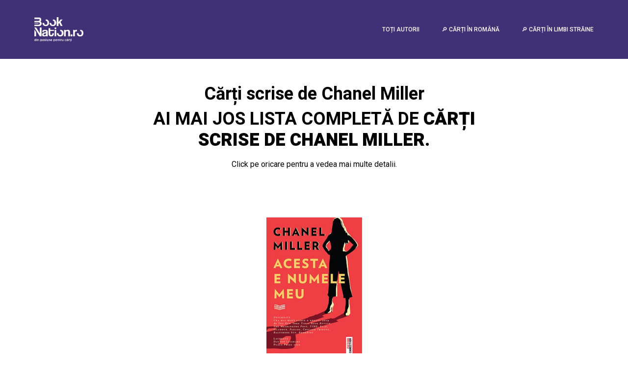

--- FILE ---
content_type: text/html; charset=UTF-8
request_url: https://booknation.ro/autori/chanel-miller
body_size: 4006
content:

<!doctype html>
<html lang="ro">
<head>
<meta charset="utf-8">
<meta name="viewport" content="width=device-width, initial-scale=1, shrink-to-fit=no">
<meta name="robots" content="index, follow, max-image-preview:large, max-snippet:-1, max-video-preview:-1" />
<title>Chanel Miller: Lista completă de cărți scrise - Booknation.ro</title>
<meta name="description" content="Cauți cărți de Chanel Miller? Descoperă lista cărților scrise de Chanel Miller pe Booknation.ro">
<meta property="og:title" content=Chanel Miller: Lista completă de cărți scrise - Booknation.ro">
<meta property="og:description" content="Cauți cărți de Chanel Miller? Descoperă lista cărților scrise de Chanel Miller pe Booknation.ro">
<meta property="og:image" content="">
<meta property="og:url" content="https://booknation.ro/autori/chanel-miller">
<link rel="canonical" href="https://booknation.ro/autori/chanel-miller" />


<!-- Google Tag Manager -->
<script type="ef7d2258f1372949e123db39-text/javascript">(function(w,d,s,l,i){w[l]=w[l]||[];w[l].push({'gtm.start':
new Date().getTime(),event:'gtm.js'});var f=d.getElementsByTagName(s)[0],
j=d.createElement(s),dl=l!='dataLayer'?'&l='+l:'';j.async=true;j.src=
'https://www.googletagmanager.com/gtm.js?id='+i+dl;f.parentNode.insertBefore(j,f);
})(window,document,'script','dataLayer','GTM-KCSMKN6');</script>
<!-- End Google Tag Manager -->

<!-- Facebook Pixel Code -->
<script type="ef7d2258f1372949e123db39-text/javascript">
  !function(f,b,e,v,n,t,s)
  {if(f.fbq)return;n=f.fbq=function(){n.callMethod?
  n.callMethod.apply(n,arguments):n.queue.push(arguments)};
  if(!f._fbq)f._fbq=n;n.push=n;n.loaded=!0;n.version='2.0';
  n.queue=[];t=b.createElement(e);t.async=!0;
  t.src=v;s=b.getElementsByTagName(e)[0];
  s.parentNode.insertBefore(t,s)}(window, document,'script',
  'https://connect.facebook.net/en_US/fbevents.js');
  fbq('init', '1161893187186922');
  fbq('track', 'PageView');
</script>
<noscript><img height="1" width="1" style="display:none"
  src="https://www.facebook.com/tr?id=1161893187186922&ev=PageView&noscript=1"
/></noscript>
<!-- End Facebook Pixel Code -->

<script async src="https://pagead2.googlesyndication.com/pagead/js/adsbygoogle.js?client=ca-pub-1191578816302555" crossorigin="anonymous" type="ef7d2258f1372949e123db39-text/javascript"></script>
<script type="ef7d2258f1372949e123db39-text/javascript" src="https://platform-api.sharethis.com/js/sharethis.js#property=656c5567a6ecd400190b3a6e&product=sticky-share-buttons&source=platform" async="async"></script>


<link rel="stylesheet" href="https://booknation.ro/autori/css/bootstrap.css">
<link rel="stylesheet" href="https://booknation.ro/autori/css/style.css">
<link rel="stylesheet" href="https://booknation.ro/autori/css/responsive.css">
<link rel="stylesheet" href="https://booknation.ro/autori/vendors/linericon/style.css">

<style>
h1,h2,h3,h4,h5,h6,p,span,i,ul,div,b {color:black !important;}	
.lnr {margin-right:10px;}
</style></head>
<body>
<noscript><iframe src="https://www.googletagmanager.com/ns.html?id=GTM-KCSMKN6" height="0" width="0" style="display:none;visibility:hidden"></iframe></noscript>
        <!--================MENIU=================-->
        <header class="header_area">
            <div class="main_menu">
            	<nav style='background: #403075 !important;' class="navbar navbar-expand-lg navbar-light">
					<div class="container box_1620">
						<a class="navbar-brand logo_h" href="https://booknation.ro"><img style='max-width:100px;' src="https://booknation.ro/wp-content/uploads/2022/10/logo-alb.png" alt=""></a>
						<button class="navbar-toggler" type="button" data-toggle="collapse" data-target="#navbarSupportedContent" aria-controls="navbarSupportedContent" aria-expanded="false" aria-label="Toggle navigation">
							<span class="icon-bar"></span>
							<span class="icon-bar"></span>
							<span class="icon-bar"></span>
						</button>
						<div class="collapse navbar-collapse offset" id="navbarSupportedContent">
							<ul class="nav navbar-nav menu_nav ml-auto">
								<li class="nav-item active"><a class="nav-link" href="https://booknation.ro/autori">Toți autorii</a></li> 
								<li class="nav-item active"><a class="nav-link" href="https://booknation.ro/carti/">🔎 Cărți în Română</a></li>
								<li class="nav-item active"><a class="nav-link" href="https://booknation.ro/carti/en/">🔎 Cărți în limbi străine</a></li>
							</ul>
						</div> 
					</div>
            	</nav>
            </div>
        </header>
        <!--================MENIU=================-->
        
        <!--================ DETALII AUTOR =================-->
        <section style='display:none;' class="home_banner_area">
           	<div class="container box_1620">
           		<div class="banner_inner d-flex align-items-center">
					<div  class="banner_content">
						<div  id='biografie' class="media">
							<div class="d-flex">
								<img style='max-width:400px;' alt='Chanel Miller' src="">
							</div>
							<div class="media-body">
								<div class="personal_text">
									<h1>Chanel Miller</h1>
									<h2>Scurtă biografie Chanel Miller</h2>
									<p></p>
									<ul class="list basic_info">
																				
																				<li><i class="lnr lnr-home"></i> </li>
																				
																			</ul>
								</div>
							</div>
						</div>
					</div>
				</div>
            </div>
        </section>
        <!--================End DETALII AUTOR =================-->
        
		
		
		
		
		<!--================CARTI SCRISE DE =================-->
        <section style='margin-top:50px;' id='lista_carti' class="home_gallery_area p_120">
        	<div class="container">
        		<div class="main_title">
        			<h1>Cărți scrise de Chanel Miller</h1>
        			<h2>Ai mai jos lista completă de <b>cărți scrise de Chanel Miller</b>.</h2>
					Click pe oricare pentru a vedea mai multe detalii.
        		</div>
        		<div class="isotope_fillter">
        		</div>
        	</div>
        	<div class="container">
        		<div style='text-align:center;'>
								
        			<div style="text-align:center; margin:20px;display:inline-block;">
        						<a aria-label="Cartea Acesta e numele meu - Chanel Miller de Chanel Miller" rel='nofollow' target='_blank' style='margin-bottom:15px;display:inline-block' href="https://event.2performant.com/events/click?ad_type=quicklink&aff_code=011a354fd&unique=9a6f02fef&redirect_to=https%3A%2F%2Fwww.libris.ro%2Facesta-e-numele-meu-chanel-miller-TRE978-606-40-0949-4--p21561229.html&st=Booknation_autori">
								<img style='height:300px;' title='Cartea Acesta e numele meu - Chanel Miller de Chanel Miller' class="img-fluid" src="https://booknation.ro/carti/bookimgs/1682672235_fsezhi63.jpg" alt="Cartea Acesta e numele meu - Chanel Miller de Chanel Miller">
        						</a>
        
        						<h4><a style='color:black' rel='nofollow' target='_blank' title='Cartea Acesta e numele meu - Chanel Miller - Cel mai mic preț' href='https://event.2performant.com/events/click?ad_type=quicklink&aff_code=011a354fd&unique=9a6f02fef&redirect_to=https%3A%2F%2Fwww.libris.ro%2Facesta-e-numele-meu-chanel-miller-TRE978-606-40-0949-4--p21561229.html&st=Booknation_autori'>Acesta e numele meu - Chanel Miller</a></h4>
									<p style='font-size:16px;'>
									...</p>
								<a rel='nofollow' target='_blank' class='buton_cumpara' href='https://event.2performant.com/events/click?ad_type=quicklink&aff_code=011a354fd&unique=9a6f02fef&redirect_to=https%3A%2F%2Fwww.libris.ro%2Facesta-e-numele-meu-chanel-miller-TRE978-606-40-0949-4--p21561229.html&st=Booknation_autori'>Cumpără cu reducere</a>
        			</div>
								</div>
        	</div>
        </section>
        <!--================End CARTI SCRISE DE =================-->
		


		<!--================RECENZII SCRISE DE AUTOR =================-->
				<div id='recenzii' class="recenzii" style='width:80%;margin:auto;margin-top:30px;margin-bottom:30px'>
			<h2 style='margin:auto auto 30px auto;'>RECENZII CĂRȚI DE CHANEL MILLER PUBLICATE PE BOOKNATION</h2>

											<div class="recenzie">
							<div class="recenzie_thumb">
							  <img alt='Recenzie ”Acesta este numele meu” de  Chanel Miller' style='max-width:80px;' src="https://booknation.ro/wp-content/uploads/2022/10/Acesta-e-numele-meu-2-600x375-1.jpg">
							</div>
							<div class="recenzie_info">
							  <div><a title='Recenzie ”Acesta este numele meu” de  Chanel Miller' target='_blank' href="https://booknation.ro/recenzie-acesta-este-numele-meu-de-chanel-miller"><b>Recenzie ”Acesta este numele meu” de  Chanel Miller</b></a></div>
							  <div class="date">publicată la 2022-10-27 09:33:47</div>
							  <div>recenzie scrisă de <a target='_blank' href='https://booknation.ro/author/angela-serban'>Angela</a></div>
							</div>
						</div>	
							</div>
				<!--================End RECENZII SCRISE DE AUTOR =================-->
        <!--================Footer Area =================-->
        <footer class="footer_area p_120">
        	<div class="container">
        		<div class="row footer_inner">
        			<div class="col-lg-5 col-sm-6">
        				<aside class="f_widget ab_widget">
        					<div class="f_title">
        						<h3></h3>
        					</div>
						</aside>
        			</div>
        			<div class="col-lg-5 col-sm-6">
        				<aside class="f_widget news_widget">
        					<div class="f_title">
        						<h3></h3>
        					</div>
        				</aside>
        			</div>
        			<div class="col-lg-2">
        				<aside class="f_widget social_widget">
        					<div class="f_title">
        						<h3></h3>
        					</div>
        				</aside>
        			</div>
        		</div>
			
        	</div>
        </footer>
<!--================End Footer Area =================-->


<!-- jQuery first, then Popper.js, then Bootstrap JS -->
<script src="js/jquery-3.3.1.min.js" type="ef7d2258f1372949e123db39-text/javascript"></script>
<script src="js/popper.js" type="ef7d2258f1372949e123db39-text/javascript"></script>
<script src="js/bootstrap.min.js" type="ef7d2258f1372949e123db39-text/javascript"></script>
		
		
		<style>
		.buton_cumpara {border-radius:4px;padding:8px;background:#B8E986;color:black;margin-top:10px;display:inline-block;font-weight:bold;font-size:20px;}	

		.recenzii {
		  display: flex;
		  flex-wrap: wrap;
		  gap: 20px; /* Adjust the gap between items as needed */
		}

		.recenzie {
		  display: flex;
		  flex-direction: row;
		  align-items: flex-start;
		  gap: 10px;
		  flex: 0 1 100%;
		  padding: 15px; /* Adds some padding inside each item */
		  margin-bottom: 20px; /* Space between items vertically */
		  background-color: #ffffff; /* Light background for contrast */
		  border: 1px solid #ddd; /* Subtle border */
		  box-shadow: 0 2px 5px rgba(0,0,0,0.1); /* Soft shadow for depth */
		  transition: transform 0.2s ease-in-out, box-shadow 0.2s ease-in-out; /* Smooth transitions for effects */
		}

		@media (min-width: 768px) {
		  .recenzie {
			flex: 0 1 calc(50% - 10px); /* Adjust to 2 per row, accounting for gap */
		  }
		}

		.recenzie_thumb {
		  flex: 0 0 80px; /* Do not grow or shrink, fixed at 80px width */
		  max-width: 80px; /* Ensures the thumb does not exceed 80px width */
		}

		.recenzie_info {
		  flex: 1; /* Takes the remaining space */
		}

		.recenzie_thumb img {
		  max-width: 100%; /* Makes the image responsive within the 80px constraint */
		  height: auto; /* Maintains aspect ratio */
		}

		</style>
		
    <script src="/cdn-cgi/scripts/7d0fa10a/cloudflare-static/rocket-loader.min.js" data-cf-settings="ef7d2258f1372949e123db39-|49" defer></script><script defer src="https://static.cloudflareinsights.com/beacon.min.js/vcd15cbe7772f49c399c6a5babf22c1241717689176015" integrity="sha512-ZpsOmlRQV6y907TI0dKBHq9Md29nnaEIPlkf84rnaERnq6zvWvPUqr2ft8M1aS28oN72PdrCzSjY4U6VaAw1EQ==" data-cf-beacon='{"version":"2024.11.0","token":"e8067c015f9b48bc8ffd418a37c555d1","r":1,"server_timing":{"name":{"cfCacheStatus":true,"cfEdge":true,"cfExtPri":true,"cfL4":true,"cfOrigin":true,"cfSpeedBrain":true},"location_startswith":null}}' crossorigin="anonymous"></script>
</body>
</html>

--- FILE ---
content_type: text/html; charset=utf-8
request_url: https://www.google.com/recaptcha/api2/aframe
body_size: 266
content:
<!DOCTYPE HTML><html><head><meta http-equiv="content-type" content="text/html; charset=UTF-8"></head><body><script nonce="MZJpi2c1a1DIb9WPtPjs-Q">/** Anti-fraud and anti-abuse applications only. See google.com/recaptcha */ try{var clients={'sodar':'https://pagead2.googlesyndication.com/pagead/sodar?'};window.addEventListener("message",function(a){try{if(a.source===window.parent){var b=JSON.parse(a.data);var c=clients[b['id']];if(c){var d=document.createElement('img');d.src=c+b['params']+'&rc='+(localStorage.getItem("rc::a")?sessionStorage.getItem("rc::b"):"");window.document.body.appendChild(d);sessionStorage.setItem("rc::e",parseInt(sessionStorage.getItem("rc::e")||0)+1);localStorage.setItem("rc::h",'1769098334181');}}}catch(b){}});window.parent.postMessage("_grecaptcha_ready", "*");}catch(b){}</script></body></html>

--- FILE ---
content_type: text/css
request_url: https://booknation.ro/autori/css/style.css
body_size: 10364
content:
/*----------------------------------------------------
@File: Default Styles
@Author: Rocky Ahmed
@URL: http://wethemez.com
Author E-mail: rockybd1995@gmail.com

This file contains the styling for the actual theme, this
is the file you need to edit to change the look of the
theme.
---------------------------------------------------- */
/*=====================================================================
@Template Name: Builder Construction 
@Author: Rocky Ahmed
@Developed By: Rocky Ahmed
@Developer URL: http://rocky.wethemez.com
Author E-mail: rockybd1995@gmail.com

@Default Styles

Table of Content:
01/ Variables
02/ predefin
03/ header
04/ button
05/ banner
06/ breadcrumb
07/ about
08/ team
09/ project 
10/ price 
11/ team 
12/ blog 
13/ video  
14/ features  
15/ career  
16/ contact 
17/ footer

=====================================================================*/
/*----------------------------------------------------*/
/*font Variables*/
/*Color Variables*/
/*=================== fonts ====================*/
@import url("https://fonts.googleapis.com/css?family=Heebo:300,400,700,900|Roboto:300,400,500,700");
/*---------------------------------------------------- */
/*----------------------------------------------------*/
.list {
  list-style: none;
  margin: 0px;
  padding: 0px; }

a {
  text-decoration: none;
  transition: all 0.3s ease-in-out; }
  a:hover, a:focus {
    text-decoration: none;
    outline: none; }

.row.m0 {
  margin: 0px; }

body {
  line-height: 26px;
  font-size: 16px;
  font-family: "Roboto", sans-serif;
  font-weight: normal;
  color: #777777; }

h1, h2, h3, h4, h5, h6 {
  font-family: "Heebo", sans-serif;
  font-weight: bold; }

button:focus {
  outline: none;
  box-shadow: none; }

.p0 {
  padding-left: 0px;
  padding-right: 0px; }

.p_120 {
  padding-top: 120px;
  padding-bottom: 120px; }

.p_100 {
  padding-top: 100px;
  padding-bottom: 100px; }

.pad_top {
  padding-top: 120px; }

.pad_bt {
  padding-bottom: 120px; }

.mt-25 {
  margin-top: 25px; }

@media (min-width: 1200px) {
  .container {
    max-width: 1170px; } }

@media (min-width: 1620px) {
  .box_1620 {
    max-width: 1620px;
    margin: auto;
    width: 100%;
    padding-left: 0px;
    padding-right: 0px; } }
/* Main Title Area css
============================================================================================ */
.main_title {
  text-align: center;
  max-width: 670px;
  margin: 0px auto 75px; }
  .main_title h2 {
    font-family: "Heebo", sans-serif;
    font-size: 36px;
    color: #222222;
    margin-bottom: 15px;
    text-transform: uppercase; }
  .main_title p {
    font-size: 16px;
    font-family: "Roboto", sans-serif;
    font-weight: normal;
    line-height: 26px;
    color: #777777;
    margin-bottom: 0px; }

/* End Main Title Area css
============================================================================================ */
/*---------------------------------------------------- */
/*----------------------------------------------------*/
.header_area {
  position: absolute;
  width: 100%;
  top: 0;
  left: 0;
  z-index: 99;
  transition: background 0.4s, all 0.3s linear; }
  .header_area .navbar {
    background: transparent;
    padding: 0px;
    border: 0px;
    border-radius: 0px; }
    .header_area .navbar .nav .nav-item {
      margin-right: 45px; }
      .header_area .navbar .nav .nav-item .nav-link {
        font: 500 12px/120px "Roboto", sans-serif;
        text-transform: uppercase;
        color: #fff;
        padding: 0px;
        display: inline-block; }
        .header_area .navbar .nav .nav-item .nav-link:after {
          display: none; }
      .header_area .navbar .nav .nav-item:hover .nav-link, .header_area .navbar .nav .nav-item.active .nav-link {
        color: #fff; }
      .header_area .navbar .nav .nav-item.submenu {
        position: relative; }
        .header_area .navbar .nav .nav-item.submenu ul {
          border: none;
          padding: 0px;
          border-radius: 0px;
          box-shadow: none;
          margin: 0px;
          background: #fff;
          box-shadow: 0px 3px 16px 0px rgba(0, 0, 0, 0.1); }
          @media (min-width: 992px) {
            .header_area .navbar .nav .nav-item.submenu ul {
              position: absolute;
              top: 120%;
              left: 0px;
              min-width: 200px;
              text-align: left;
              opacity: 0;
              transition: all 300ms ease-in;
              visibility: hidden;
              display: block;
              border: none;
              padding: 0px;
              border-radius: 0px; } }
          .header_area .navbar .nav .nav-item.submenu ul:before {
            content: "";
            width: 0;
            height: 0;
            border-style: solid;
            border-width: 10px 10px 0 10px;
            border-color: #eeeeee transparent transparent transparent;
            position: absolute;
            right: 24px;
            top: 45px;
            z-index: 3;
            opacity: 0;
            transition: all 400ms linear; }
          .header_area .navbar .nav .nav-item.submenu ul .nav-item {
            display: block;
            float: none;
            margin-right: 0px;
            border-bottom: 1px solid #ededed;
            margin-left: 0px;
            transition: all 0.4s linear; }
            .header_area .navbar .nav .nav-item.submenu ul .nav-item .nav-link {
              line-height: 45px;
              color: #222222;
              padding: 0px 30px;
              transition: all 150ms linear;
              display: block;
              margin-right: 0px; }
            .header_area .navbar .nav .nav-item.submenu ul .nav-item:last-child {
              border-bottom: none; }
            .header_area .navbar .nav .nav-item.submenu ul .nav-item:hover .nav-link {
              background: #766dff;
              color: #fff; }
        @media (min-width: 992px) {
          .header_area .navbar .nav .nav-item.submenu:hover ul {
            visibility: visible;
            opacity: 1;
            top: 100%; } }
        .header_area .navbar .nav .nav-item.submenu:hover ul .nav-item {
          margin-top: 0px; }
      .header_area .navbar .nav .nav-item:last-child {
        margin-right: 0px; }
    .header_area .navbar .search {
      font-size: 12px;
      line-height: 60px;
      display: inline-block;
      color: #222222;
      margin-left: 80px; }
      .header_area .navbar .search i {
        font-weight: 600; }
  .header_area.navbar_fixed .main_menu {
    position: fixed;
    width: 100%;
    
    left: 0;
    right: 0;
    background: #000;
    
    transition: transform 500ms ease, background 500ms ease;
    -webkit-transition: transform 500ms ease, background 500ms ease;
    box-shadow: 0px 3px 16px 0px rgba(0, 0, 0, 0.1); }
    .header_area.navbar_fixed .main_menu .navbar .nav .nav-item .nav-link {
      line-height: 70px; }

.top_menu {
  background: #f9f9ff; }
  .top_menu .header_social li {
    display: inline-block;
    margin-right: 15px; }
    .top_menu .header_social li a {
      font-size: 14px;
      color: #777777;
      display: inline-block;
      line-height: 42px;
      transition: all 300ms linear 0s; }
    .top_menu .header_social li:last-child {
      margin-right: 0px; }
    .top_menu .header_social li:hover a {
      color: #766dff; }
  .top_menu .dn_btn {
    line-height: 42px;
    display: inline-block;
    font-size: 12px;
    margin-right: 30px;
    font-family: "Roboto", sans-serif;
    font-weight: normal;
    color: #777777;
    transition: all 300ms linear 0s; }
    .top_menu .dn_btn:hover {
      color: #766dff; }
    .top_menu .dn_btn:last-child {
      margin-right: 0px; }
  .top_menu .lan_pack {
    height: 30px;
    border: 1px solid #eeeeee;
    border-radius: 3px;
    line-height: 28px;
    font-size: 12px;
    font-family: "Roboto", sans-serif;
    font-weight: 500;
    padding-left: 19px;
    padding-right: 36px;
    color: #777777;
    background: #f9f9ff;
    margin-right: 5px;
    margin-top: 8px; }
    .top_menu .lan_pack .current {
      color: #777777; }
    .top_menu .lan_pack:after {
      content: "\f0d7";
      border: none !important;
      font: normal normal normal 12px/1 FontAwesome;
      transform: rotate(0deg);
      height: auto;
      margin-top: -6px;
      right: 20px; }

/*---------------------------------------------------- */
/*----------------------------------------------------*/
/* Home Banner Area css
============================================================================================ */
.home_banner_area {
  position: relative;
  z-index: 1;
  background-image: -moz-linear-gradient(0deg, #766dff 0%, #88f3ff 100%);
  background-image: -webkit-linear-gradient(0deg, #766dff 0%, #88f3ff 100%);
  background-image: -ms-linear-gradient(0deg, #766dff 0%, #88f3ff 100%);
  margin-bottom: 200px; }
  .home_banner_area .box_1620 {
    min-height: 700px;
    border-radius: 12px;
    position: relative;
    bottom: -200px;
    background: #fff;
    padding: 30px;
    box-shadow: 0px 20px 80px 0px rgba(153, 153, 153, 0.3); }
  .home_banner_area .banner_inner {
    position: relative;
    width: 100%;
    min-height: 700px;
    display: flex; }
    .home_banner_area .banner_inner .banner_content {
      color: #222222;
      vertical-align: middle;
      align-self: center;
      text-align: left; }
      .home_banner_area .banner_inner .banner_content .media .d-flex {
        padding-right: 125px; }
      .home_banner_area .banner_inner .banner_content .media .media-body {
        vertical-align: middle;
        align-self: center; }

.blog_banner {
  min-height: 780px;
  position: relative;
  z-index: 1;
  overflow: hidden;
  margin-bottom: 0px; }
  .blog_banner .banner_inner {
    background: #04091e;
    position: relative;
    overflow: hidden;
    width: 100%;
    min-height: 780px;
    z-index: 1; }
    .blog_banner .banner_inner .overlay {
      background: url(../img/banner/banner-2.jpg) no-repeat scroll center center;
      opacity: .5;
      height: 125%;
      position: absolute;
      left: 0px;
      top: 0px;
      width: 100%;
      z-index: -1; }
    .blog_banner .banner_inner .blog_b_text {
      max-width: 700px;
      margin: auto;
      color: #fff; }
      .blog_banner .banner_inner .blog_b_text h2 {
        font-size: 60px;
        font-weight: bold;
        font-family: "Heebo", sans-serif;
        line-height: 66px;
        margin-bottom: 15px;
        text-transform: uppercase; }
      .blog_banner .banner_inner .blog_b_text p {
        font-size: 16px;
        margin-bottom: 35px; }
      .blog_banner .banner_inner .blog_b_text .white_bg_btn {
        line-height: 42px;
        padding: 0px 45px;
        border-radius: 5px; }

.banner_box {
  max-width: 1620px;
  margin: auto; }

.banner_area {
  position: relative;
  z-index: 1;
  min-height: 350px;
  background-image: -moz-linear-gradient(0deg, #766dff 0%, #88f3ff 100%);
  background-image: -webkit-linear-gradient(0deg, #766dff 0%, #88f3ff 100%);
  background-image: -ms-linear-gradient(0deg, #766dff 0%, #88f3ff 100%);
  margin-bottom: 120px; }
  .banner_area .box_1620 {
    background: #fff;
    min-height: 360px;
    border-radius: 12px;
    position: relative;
    bottom: -120px;
    box-shadow: 0px 20px 80px 0px rgba(153, 153, 153, 0.3); }
  .banner_area .banner_inner {
    position: relative;
    overflow: hidden;
    width: 100%;
    min-height: 360px;
    z-index: 1; }
    .banner_area .banner_inner .banner_content h2 {
      color: #222222;
      font-size: 48px;
      font-family: "Heebo", sans-serif;
      margin-bottom: 0px;
      font-weight: bold; }
    .banner_area .banner_inner .banner_content .page_link a {
      font-size: 14px;
      color: #222222;
      font-family: "Roboto", sans-serif;
      margin-right: 32px;
      position: relative; }
      .banner_area .banner_inner .banner_content .page_link a:before {
        content: "\e87a";
        font-family: 'Linearicons-Free';
        position: absolute;
        right: -25px;
        top: 50%;
        transform: translateY(-50%); }
      .banner_area .banner_inner .banner_content .page_link a:last-child {
        margin-right: 0px; }
        .banner_area .banner_inner .banner_content .page_link a:last-child:before {
          display: none; }
      .banner_area .banner_inner .banner_content .page_link a:hover {
        color: #766dff; }

/* End Home Banner Area css
============================================================================================ */
/*---------------------------------------------------- */
/*----------------------------------------------------*/
/* Latest Blog Area css
============================================================================================ */
.latest_blog_inner {
  margin-bottom: -30px; }

.l_blog_item {
  margin-bottom: 30px; }
  .l_blog_item .date {
    font-size: 13px;
    font-family: "Roboto", sans-serif;
    font-weight: normal;
    color: #777777;
    margin-top: 20px;
    display: block;
    margin-bottom: 15px; }
  .l_blog_item h4 {
    font-size: 18px;
    line-height: 24px;
    color: #222222;
    border-bottom: 1px solid #eeeeee;
    padding-bottom: 20px;
    margin-bottom: 20px;
    transition: all 300ms linear 0s; }
  .l_blog_item p {
    margin-bottom: 0px; }
  .l_blog_item:hover h4 {
    color: #766dff; }

/* End Latest Blog Area css
============================================================================================ */
/*================= latest_blog_area css =============*/
.single-recent-blog-post {
  margin-bottom: 30px; }
  .single-recent-blog-post .thumb {
    overflow: hidden; }
    .single-recent-blog-post .thumb img {
      transition: all 0.7s linear; }
  .single-recent-blog-post .details {
    padding-top: 30px; }
    .single-recent-blog-post .details .sec_h4 {
      line-height: 24px;
      padding: 10px 0px 13px;
      transition: all 0.3s linear; }
      .single-recent-blog-post .details .sec_h4:hover {
        color: #777777; }
  .single-recent-blog-post .date {
    font-size: 14px;
    line-height: 24px;
    font-weight: 400; }
  .single-recent-blog-post:hover img {
    transform: scale(1.23) rotate(10deg); }

.tags .tag_btn {
  font-size: 12px;
  font-weight: 500;
  line-height: 20px;
  border: 1px solid #eeeeee;
  display: inline-block;
  padding: 1px 18px;
  text-align: center;
  color: #222222; }
  .tags .tag_btn:before {
    background: #766dff; }
  .tags .tag_btn + .tag_btn {
    margin-left: 2px; }

/*========= blog_categorie_area css ===========*/
.blog_categorie_area {
  padding-top: 80px;
  padding-bottom: 80px; }

.categories_post {
  position: relative;
  text-align: center;
  cursor: pointer; }
  .categories_post img {
    max-width: 100%; }
  .categories_post .categories_details {
    position: absolute;
    top: 20px;
    left: 20px;
    right: 20px;
    bottom: 20px;
    background: rgba(34, 34, 34, 0.8);
    color: #fff;
    transition: all 0.3s linear;
    display: flex;
    align-items: center;
    justify-content: center; }
    .categories_post .categories_details h5 {
      margin-bottom: 0px;
      font-size: 18px;
      line-height: 26px;
      text-transform: uppercase;
      color: #fff;
      position: relative; }
    .categories_post .categories_details p {
      font-weight: 300;
      font-size: 14px;
      line-height: 26px;
      margin-bottom: 0px; }
    .categories_post .categories_details .border_line {
      margin: 10px 0px;
      background: #fff;
      width: 100%;
      height: 1px; }
  .categories_post:hover .categories_details {
    background-image: -moz-linear-gradient(0deg, #766dff 0%, #88f3ff 100%);
    background-image: -webkit-linear-gradient(0deg, #766dff 0%, #88f3ff 100%);
    background-image: -ms-linear-gradient(0deg, #766dff 0%, #88f3ff 100%);
    opacity: 0.851; }

/*============ blog_left_sidebar css ==============*/
.blog_item {
  margin-bottom: 40px; }

.blog_info {
  padding-top: 30px; }
  .blog_info .post_tag {
    padding-bottom: 20px; }
    .blog_info .post_tag a {
      font: 300 14px/21px "Roboto", sans-serif;
      color: #222222; }
      .blog_info .post_tag a:hover {
        color: #777777; }
      .blog_info .post_tag a.active {
        color: #766dff; }
  .blog_info .blog_meta li a {
    font: 300 14px/20px "Roboto", sans-serif;
    color: #777777;
    vertical-align: middle;
    padding-bottom: 12px;
    display: inline-block; }
    .blog_info .blog_meta li a i {
      color: #222222;
      font-size: 16px;
      font-weight: 600;
      padding-left: 15px;
      line-height: 20px;
      vertical-align: middle; }
    .blog_info .blog_meta li a:hover {
      color: #766dff; }

.blog_post img {
  max-width: 100%; }

.blog_details {
  padding-top: 20px; }
  .blog_details h2 {
    font-size: 24px;
    line-height: 36px;
    color: #222222;
    font-weight: 600;
    transition: all 0.3s linear; }
    .blog_details h2:hover {
      color: #766dff; }
  .blog_details p {
    margin-bottom: 26px; }

.view_btn {
  font-size: 14px;
  line-height: 36px;
  display: inline-block;
  color: #222222;
  font-weight: 500;
  padding: 0px 30px;
  background: #fff; }

.blog_right_sidebar {
  border: 1px solid #eeeeee;
  background: #fafaff;
  padding: 30px; }
  .blog_right_sidebar .widget_title {
    font-size: 18px;
    line-height: 25px;
    background: #766dff;
    text-align: center;
    color: #fff;
    padding: 8px 0px;
    margin-bottom: 30px; }
  .blog_right_sidebar .search_widget .input-group .form-control {
    font-size: 14px;
    line-height: 29px;
    border: 0px;
    width: 100%;
    font-weight: 300;
    color: #fff;
    padding-left: 20px;
    border-radius: 45px;
    z-index: 0;
    background: #766dff; }
    .blog_right_sidebar .search_widget .input-group .form-control.placeholder {
      color: #fff; }
    .blog_right_sidebar .search_widget .input-group .form-control:-moz-placeholder {
      color: #fff; }
    .blog_right_sidebar .search_widget .input-group .form-control::-moz-placeholder {
      color: #fff; }
    .blog_right_sidebar .search_widget .input-group .form-control::-webkit-input-placeholder {
      color: #fff; }
    .blog_right_sidebar .search_widget .input-group .form-control:focus {
      box-shadow: none; }
  .blog_right_sidebar .search_widget .input-group .btn-default {
    position: absolute;
    right: 20px;
    background: transparent;
    border: 0px;
    box-shadow: none;
    font-size: 14px;
    color: #fff;
    padding: 0px;
    top: 50%;
    transform: translateY(-50%);
    z-index: 1; }
  .blog_right_sidebar .author_widget {
    text-align: center; }
    .blog_right_sidebar .author_widget h4 {
      font-size: 18px;
      line-height: 20px;
      color: #222222;
      margin-bottom: 5px;
      margin-top: 30px; }
    .blog_right_sidebar .author_widget p {
      margin-bottom: 0px; }
    .blog_right_sidebar .author_widget .social_icon {
      padding: 7px 0px 15px; }
      .blog_right_sidebar .author_widget .social_icon a {
        font-size: 14px;
        color: #222222;
        transition: all 0.2s linear; }
        .blog_right_sidebar .author_widget .social_icon a + a {
          margin-left: 20px; }
        .blog_right_sidebar .author_widget .social_icon a:hover {
          color: #766dff; }
  .blog_right_sidebar .popular_post_widget .post_item .media-body {
    justify-content: center;
    align-self: center;
    padding-left: 20px; }
    .blog_right_sidebar .popular_post_widget .post_item .media-body h3 {
      font-size: 14px;
      line-height: 20px;
      color: #222222;
      margin-bottom: 4px;
      transition: all 0.3s linear; }
      .blog_right_sidebar .popular_post_widget .post_item .media-body h3:hover {
        color: #766dff; }
    .blog_right_sidebar .popular_post_widget .post_item .media-body p {
      font-size: 12px;
      line-height: 21px;
      margin-bottom: 0px; }
  .blog_right_sidebar .popular_post_widget .post_item + .post_item {
    margin-top: 20px; }
  .blog_right_sidebar .post_category_widget .cat-list li {
    border-bottom: 2px dotted #eee;
    transition: all 0.3s ease 0s;
    padding-bottom: 12px; }
    .blog_right_sidebar .post_category_widget .cat-list li a {
      font-size: 14px;
      line-height: 20px;
      color: #777; }
      .blog_right_sidebar .post_category_widget .cat-list li a p {
        margin-bottom: 0px; }
    .blog_right_sidebar .post_category_widget .cat-list li + li {
      padding-top: 15px; }
    .blog_right_sidebar .post_category_widget .cat-list li:hover {
      border-color: #766dff; }
      .blog_right_sidebar .post_category_widget .cat-list li:hover a {
        color: #766dff; }
  .blog_right_sidebar .newsletter_widget {
    text-align: center; }
    .blog_right_sidebar .newsletter_widget .form-group {
      margin-bottom: 8px; }
    .blog_right_sidebar .newsletter_widget .input-group-prepend {
      margin-right: -1px; }
    .blog_right_sidebar .newsletter_widget .input-group-text {
      background: #fff;
      border-radius: 0px;
      vertical-align: top;
      font-size: 12px;
      line-height: 36px;
      padding: 0px 0px 0px 15px;
      border: 1px solid #eeeeee;
      border-right: 0px; }
    .blog_right_sidebar .newsletter_widget .form-control {
      font-size: 12px;
      line-height: 24px;
      color: #cccccc;
      border: 1px solid #eeeeee;
      border-left: 0px;
      border-radius: 0px; }
      .blog_right_sidebar .newsletter_widget .form-control.placeholder {
        color: #cccccc; }
      .blog_right_sidebar .newsletter_widget .form-control:-moz-placeholder {
        color: #cccccc; }
      .blog_right_sidebar .newsletter_widget .form-control::-moz-placeholder {
        color: #cccccc; }
      .blog_right_sidebar .newsletter_widget .form-control::-webkit-input-placeholder {
        color: #cccccc; }
      .blog_right_sidebar .newsletter_widget .form-control:focus {
        outline: none;
        box-shadow: none; }
    .blog_right_sidebar .newsletter_widget .bbtns {
      background: #766dff;
      color: #fff;
      font-size: 12px;
      line-height: 38px;
      display: inline-block;
      font-weight: 500;
      padding: 0px 24px 0px 24px;
      border-radius: 0; }
    .blog_right_sidebar .newsletter_widget .text-bottom {
      font-size: 12px; }
  .blog_right_sidebar .tag_cloud_widget ul li {
    display: inline-block; }
    .blog_right_sidebar .tag_cloud_widget ul li a {
      display: inline-block;
      border: 1px solid #eee;
      background: #fff;
      padding: 0px 13px;
      margin-bottom: 8px;
      transition: all 0.3s ease 0s;
      color: #222222;
      font-size: 12px; }
      .blog_right_sidebar .tag_cloud_widget ul li a:hover {
        background-image: -moz-linear-gradient(0deg, #766dff 0%, #88f3ff 100%);
        background-image: -webkit-linear-gradient(0deg, #766dff 0%, #88f3ff 100%);
        background-image: -ms-linear-gradient(0deg, #766dff 0%, #88f3ff 100%);
        color: #fff; }
  .blog_right_sidebar .br {
    width: 100%;
    height: 1px;
    background: #eeeeee;
    margin: 30px 0px; }

.blog-pagination {
  padding-top: 25px;
  padding-bottom: 95px; }
  .blog-pagination .page-link {
    border-radius: 0; }
  .blog-pagination .page-item {
    border: none; }

.page-link {
  background: transparent;
  font-weight: 400; }

.blog-pagination .page-item.active .page-link {
  background-color: #766dff;
  border-color: transparent;
  color: #fff; }

.blog-pagination .page-link {
  position: relative;
  display: block;
  padding: 0.5rem 0.75rem;
  margin-left: -1px;
  line-height: 1.25;
  color: #8a8a8a;
  border: none; }

.blog-pagination .page-link .lnr {
  font-weight: 600; }

.blog-pagination .page-item:last-child .page-link,
.blog-pagination .page-item:first-child .page-link {
  border-radius: 0; }

.blog-pagination .page-link:hover {
  color: #fff;
  text-decoration: none;
  background-color: #766dff;
  border-color: #eee; }

/*============ Start Blog Single Styles  =============*/
.single-post-area .social-links {
  padding-top: 10px; }
  .single-post-area .social-links li {
    display: inline-block;
    margin-bottom: 10px; }
    .single-post-area .social-links li a {
      color: #cccccc;
      padding: 7px;
      font-size: 14px;
      transition: all 0.2s linear; }
      .single-post-area .social-links li a:hover {
        color: #222222; }
.single-post-area .blog_details {
  padding-top: 26px; }
  .single-post-area .blog_details p {
    margin-bottom: 10px; }
.single-post-area .quotes {
  margin-top: 20px;
  margin-bottom: 30px;
  padding: 24px 35px 24px 30px;
  background-color: white;
  box-shadow: -20.84px 21.58px 30px 0px rgba(176, 176, 176, 0.1);
  font-size: 14px;
  line-height: 24px;
  color: #777;
  font-style: italic; }
.single-post-area .arrow {
  position: absolute; }
  .single-post-area .arrow .lnr {
    font-size: 20px;
    font-weight: 600; }
.single-post-area .thumb .overlay-bg {
  background: rgba(0, 0, 0, 0.8); }
.single-post-area .navigation-area {
  border-top: 1px solid #eee;
  padding-top: 30px;
  margin-top: 60px; }
  .single-post-area .navigation-area p {
    margin-bottom: 0px; }
  .single-post-area .navigation-area h4 {
    font-size: 18px;
    line-height: 25px;
    color: #222222; }
  .single-post-area .navigation-area .nav-left {
    text-align: left; }
    .single-post-area .navigation-area .nav-left .thumb {
      margin-right: 20px;
      background: #000; }
      .single-post-area .navigation-area .nav-left .thumb img {
        transition: all 300ms linear 0s; }
    .single-post-area .navigation-area .nav-left .lnr {
      margin-left: 20px;
      opacity: 0;
      transition: all 300ms linear 0s; }
    .single-post-area .navigation-area .nav-left:hover .lnr {
      opacity: 1; }
    .single-post-area .navigation-area .nav-left:hover .thumb img {
      opacity: .5; }
    @media (max-width: 767px) {
      .single-post-area .navigation-area .nav-left {
        margin-bottom: 30px; } }
  .single-post-area .navigation-area .nav-right {
    text-align: right; }
    .single-post-area .navigation-area .nav-right .thumb {
      margin-left: 20px;
      background: #000; }
      .single-post-area .navigation-area .nav-right .thumb img {
        transition: all 300ms linear 0s; }
    .single-post-area .navigation-area .nav-right .lnr {
      margin-right: 20px;
      opacity: 0;
      transition: all 300ms linear 0s; }
    .single-post-area .navigation-area .nav-right:hover .lnr {
      opacity: 1; }
    .single-post-area .navigation-area .nav-right:hover .thumb img {
      opacity: .5; }
@media (max-width: 991px) {
  .single-post-area .sidebar-widgets {
    padding-bottom: 0px; } }

.comments-area {
  background: #fafaff;
  border: 1px solid #eee;
  padding: 50px 30px;
  margin-top: 50px; }
  @media (max-width: 414px) {
    .comments-area {
      padding: 50px 8px; } }
  .comments-area h4 {
    text-align: center;
    margin-bottom: 50px;
    color: #222222;
    font-size: 18px; }
  .comments-area h5 {
    font-size: 16px;
    margin-bottom: 0px; }
  .comments-area a {
    color: #222222; }
  .comments-area .comment-list {
    padding-bottom: 48px; }
    .comments-area .comment-list:last-child {
      padding-bottom: 0px; }
    .comments-area .comment-list.left-padding {
      padding-left: 25px; }
    @media (max-width: 413px) {
      .comments-area .comment-list .single-comment h5 {
        font-size: 12px; }
      .comments-area .comment-list .single-comment .date {
        font-size: 11px; }
      .comments-area .comment-list .single-comment .comment {
        font-size: 10px; } }
  .comments-area .thumb {
    margin-right: 20px; }
  .comments-area .date {
    font-size: 13px;
    color: #cccccc;
    margin-bottom: 13px; }
  .comments-area .comment {
    color: #777777;
    margin-bottom: 0px; }
  .comments-area .btn-reply {
    background-color: #fff;
    color: #222222;
    border: 1px solid #eee;
    padding: 2px 18px;
    font-size: 12px;
    display: block;
    font-weight: 600;
    transition: all 300ms linear 0s; }
    .comments-area .btn-reply:hover {
      background-color: #766dff;
      color: #fff; }

.comment-form {
  background: #fafaff;
  text-align: center;
  border: 1px solid #eee;
  padding: 47px 30px 43px;
  margin-top: 50px;
  margin-bottom: 0px; }
  .comment-form h4 {
    text-align: center;
    margin-bottom: 50px;
    font-size: 18px;
    line-height: 22px;
    color: #222222; }
  .comment-form .name {
    padding-left: 0px; }
    @media (max-width: 767px) {
      .comment-form .name {
        padding-right: 0px;
        margin-bottom: 1rem; } }
  .comment-form .email {
    padding-right: 0px; }
    @media (max-width: 991px) {
      .comment-form .email {
        padding-left: 0px; } }
  .comment-form .form-control {
    padding: 8px 20px;
    background: #fff;
    border: none;
    border-radius: 0px;
    width: 100%;
    font-size: 14px;
    color: #777777;
    border: 1px solid transparent; }
    .comment-form .form-control:focus {
      box-shadow: none;
      border: 1px solid #eee; }
  .comment-form textarea.form-control {
    height: 140px;
    resize: none; }
  .comment-form ::-webkit-input-placeholder {
    /* Chrome/Opera/Safari */
    font-size: 13px;
    color: #777; }
  .comment-form ::-moz-placeholder {
    /* Firefox 19+ */
    font-size: 13px;
    color: #777; }
  .comment-form :-ms-input-placeholder {
    /* IE 10+ */
    font-size: 13px;
    color: #777; }
  .comment-form :-moz-placeholder {
    /* Firefox 18- */
    font-size: 13px;
    color: #777; }

/*============ End Blog Single Styles  =============*/
/*---------------------------------------------------- */
/*----------------------------------------------------*/
/* Reservation Form Area css
============================================================================================ */
.reservation_form_area .res_form_inner {
  max-width: 555px;
  margin: auto;
  box-shadow: 0px 10px 30px 0px rgba(153, 153, 153, 0.1);
  padding: 75px 50px;
  position: relative; }
  .reservation_form_area .res_form_inner:before {
    content: "";
    background: url(../img/contact-shap-1.png);
    position: absolute;
    left: -125px;
    height: 421px;
    width: 98px;
    top: 50%;
    transform: translateY(-50%); }
  .reservation_form_area .res_form_inner:after {
    content: "";
    background: url(../img/contact-shap-2.png);
    position: absolute;
    right: -125px;
    height: 421px;
    width: 98px;
    top: 50%;
    transform: translateY(-50%); }

.reservation_form .form-group input {
  height: 40px;
  border-radius: 0px;
  border: 1px solid #eeeeee;
  outline: none;
  box-shadow: none;
  padding: 0px 15px;
  font-size: 13px;
  font-family: "Roboto", sans-serif;
  font-weight: 300;
  color: #999999; }
  .reservation_form .form-group input.placeholder {
    font-size: 13px;
    font-family: "Roboto", sans-serif;
    font-weight: 300;
    color: #999999; }
  .reservation_form .form-group input:-moz-placeholder {
    font-size: 13px;
    font-family: "Roboto", sans-serif;
    font-weight: 300;
    color: #999999; }
  .reservation_form .form-group input::-moz-placeholder {
    font-size: 13px;
    font-family: "Roboto", sans-serif;
    font-weight: 300;
    color: #999999; }
  .reservation_form .form-group input::-webkit-input-placeholder {
    font-size: 13px;
    font-family: "Roboto", sans-serif;
    font-weight: 300;
    color: #999999; }
.reservation_form .form-group .res_select {
  height: 40px;
  border: 1px solid #eeeeee;
  border-radius: 0px;
  width: 100%;
  padding: 0px 15px;
  line-height: 36px; }
  .reservation_form .form-group .res_select .current {
    font-size: 13px;
    font-family: "Roboto", sans-serif;
    font-weight: 300;
    color: #999999; }
  .reservation_form .form-group .res_select:after {
    content: "\e874";
    font-family: 'Linearicons-Free';
    color: #cccccc;
    transform: rotate(0deg);
    border: none;
    margin-top: -17px;
    font-size: 13px;
    right: 22px; }
.reservation_form .form-group:last-child {
  text-align: center; }

/* End Reservation Form Area css
============================================================================================ */
/*============== contact_area css ================*/
.mapBox {
  height: 420px;
  margin-bottom: 80px; }

.contact_info .info_item {
  position: relative;
  padding-left: 45px; }
  .contact_info .info_item i {
    position: absolute;
    left: 0;
    top: 0;
    font-size: 20px;
    line-height: 24px;
    color: #766dff;
    font-weight: 600; }
  .contact_info .info_item h6 {
    font-size: 16px;
    line-height: 24px;
    color: "Roboto", sans-serif;
    font-weight: bold;
    margin-bottom: 0px;
    color: #222222; }
    .contact_info .info_item h6 a {
      color: #222222; }
  .contact_info .info_item p {
    font-size: 14px;
    line-height: 24px;
    padding: 2px 0px; }

.contact_form .form-group {
  margin-bottom: 10px; }
  .contact_form .form-group .form-control {
    font-size: 13px;
    line-height: 26px;
    color: #999;
    border: 1px solid #eeeeee;
    font-family: "Roboto", sans-serif;
    border-radius: 0px;
    padding-left: 20px; }
    .contact_form .form-group .form-control:focus {
      box-shadow: none;
      outline: none; }
    .contact_form .form-group .form-control.placeholder {
      color: #999; }
    .contact_form .form-group .form-control:-moz-placeholder {
      color: #999; }
    .contact_form .form-group .form-control::-moz-placeholder {
      color: #999; }
    .contact_form .form-group .form-control::-webkit-input-placeholder {
      color: #999; }
  .contact_form .form-group textarea {
    resize: none; }
    .contact_form .form-group textarea.form-control {
      height: 140px; }
.contact_form .submit_btn {
  margin-top: 20px;
  cursor: pointer; }

/* Contact Success and error Area css
============================================================================================ */
.modal-message .modal-dialog {
  position: absolute;
  top: 36%;
  left: 50%;
  transform: translateX(-50%) translateY(-50%) !important;
  margin: 0px;
  max-width: 500px;
  width: 100%; }
  .modal-message .modal-dialog .modal-content .modal-header {
    text-align: center;
    display: block;
    border-bottom: none;
    padding-top: 50px;
    padding-bottom: 50px; }
    .modal-message .modal-dialog .modal-content .modal-header .close {
      position: absolute;
      right: -15px;
      top: -15px;
      padding: 0px;
      color: #fff;
      opacity: 1;
      cursor: pointer; }
    .modal-message .modal-dialog .modal-content .modal-header h2 {
      display: block;
      text-align: center;
      color: #766dff;
      padding-bottom: 10px;
      font-family: "Roboto", sans-serif; }
    .modal-message .modal-dialog .modal-content .modal-header p {
      display: block; }

/* End Contact Success and error Area css
============================================================================================ */
/*---------------------------------------------------- */
/*----------------------------------------------------*/
/*============== Elements Area css ================*/
.mb-20 {
  margin-bottom: 20px; }

.mb-30 {
  margin-bottom: 30px; }

.sample-text-area {
  padding: 100px 0px; }
  .sample-text-area .title_color {
    margin-bottom: 30px; }
  .sample-text-area p {
    line-height: 26px; }
    .sample-text-area p b {
      font-weight: bold;
      color: #766dff; }
    .sample-text-area p i {
      color: #766dff;
      font-style: italic; }
    .sample-text-area p sup {
      color: #766dff;
      font-style: italic; }
    .sample-text-area p sub {
      color: #766dff;
      font-style: italic; }
    .sample-text-area p del {
      color: #766dff; }
    .sample-text-area p u {
      color: #766dff; }

/*============== End Elements Area css ================*/
/*==============Elements Button Area css ================*/
.elements_button .title_color {
  margin-bottom: 30px;
  color: #222222; }

.title_color {
  color: #222222; }

.button-group-area {
  margin-top: 15px; }
  .button-group-area:nth-child(odd) {
    margin-top: 40px; }
  .button-group-area:first-child {
    margin-top: 0px; }
  .button-group-area .theme_btn {
    margin-right: 10px; }
  .button-group-area .white_btn {
    margin-right: 10px; }
  .button-group-area .link {
    text-decoration: underline;
    color: #222222;
    background: transparent; }
    .button-group-area .link:hover {
      color: #fff; }
  .button-group-area .disable {
    background: transparent;
    color: #007bff;
    cursor: not-allowed; }
    .button-group-area .disable:before {
      display: none; }

.primary {
  background: #52c5fd; }
  .primary:before {
    background: #2faae6; }

.success {
  background: #4cd3e3; }
  .success:before {
    background: #2ebccd; }

.info {
  background: #38a4ff; }
  .info:before {
    background: #298cdf; }

.warning {
  background: #f4e700; }
  .warning:before {
    background: #e1d608; }

.danger {
  background: #f54940; }
  .danger:before {
    background: #e13b33; }

.primary-border {
  background: transparent;
  border: 1px solid #52c5fd;
  color: #52c5fd; }
  .primary-border:before {
    background: #52c5fd; }

.success-border {
  background: transparent;
  border: 1px solid #4cd3e3;
  color: #4cd3e3; }
  .success-border:before {
    background: #4cd3e3; }

.info-border {
  background: transparent;
  border: 1px solid #38a4ff;
  color: #38a4ff; }
  .info-border:before {
    background: #38a4ff; }

.warning-border {
  background: #fff;
  border: 1px solid #f4e700;
  color: #f4e700; }
  .warning-border:before {
    background: #f4e700; }

.danger-border {
  background: transparent;
  border: 1px solid #f54940;
  color: #f54940; }
  .danger-border:before {
    background: #f54940; }

.link-border {
  background: transparent;
  border: 1px solid #766dff;
  color: #766dff; }
  .link-border:before {
    background: #766dff; }

.radius {
  border-radius: 3px; }

.circle {
  border-radius: 20px; }

.arrow span {
  padding-left: 5px; }

.e-large {
  line-height: 50px;
  padding-top: 0px;
  padding-bottom: 0px; }

.large {
  line-height: 45px;
  padding-top: 0px;
  padding-bottom: 0px; }

.medium {
  line-height: 30px;
  padding-top: 0px;
  padding-bottom: 0px; }

.small {
  line-height: 25px;
  padding-top: 0px;
  padding-bottom: 0px; }

.general {
  line-height: 38px;
  padding-top: 0px;
  padding-bottom: 0px; }

/*==============End Elements Button Area css ================*/
/* =================================== */
/*  Elements Page Styles
/* =================================== */
/*---------- Start Elements Page -------------*/
.generic-banner {
  margin-top: 60px;
  text-align: center; }

.generic-banner .height {
  height: 600px; }

@media (max-width: 767.98px) {
  .generic-banner .height {
    height: 400px; } }
.generic-banner .generic-banner-content h2 {
  line-height: 1.2em;
  margin-bottom: 20px; }

@media (max-width: 991.98px) {
  .generic-banner .generic-banner-content h2 br {
    display: none; } }
.generic-banner .generic-banner-content p {
  text-align: center;
  font-size: 16px; }

@media (max-width: 991.98px) {
  .generic-banner .generic-banner-content p br {
    display: none; } }
.generic-content h1 {
  font-weight: 600; }

.about-generic-area {
  background: #fff; }

.about-generic-area p {
  margin-bottom: 20px; }

.white-bg {
  background: #fff; }

.section-top-border {
  padding: 50px 0;
  border-top: 1px dotted #eee; }

.switch-wrap {
  margin-bottom: 10px; }

.switch-wrap p {
  margin: 0; }

/*---------- End Elements Page -------------*/
.sample-text-area {
  padding: 100px 0 70px 0; }

.sample-text {
  margin-bottom: 0; }

.text-heading {
  margin-bottom: 30px;
  font-size: 24px; }

.typo-list {
  margin-bottom: 10px; }

@media (max-width: 767px) {
  .typo-sec {
    margin-bottom: 30px; } }
@media (max-width: 767px) {
  .element-wrap {
    margin-top: 30px; } }
b, sup, sub, u, del {
  color: #f8b600; }

h1 {
  font-size: 36px; }

h2 {
  font-size: 30px; }

h3 {
  font-size: 24px; }

h4 {
  font-size: 18px; }

h5 {
  font-size: 16px; }

h6 {
  font-size: 14px; }

.typography h1, .typography h2, .typography h3, .typography h4, .typography h5, .typography h6 {
  color: #777777; }

.button-area .border-top-generic {
  padding: 70px 15px;
  border-top: 1px dotted #eee; }

.button-group-area .genric-btn {
  margin-right: 10px;
  margin-top: 10px; }

.button-group-area .genric-btn:last-child {
  margin-right: 0; }

.circle {
  border-radius: 20px; }

.genric-btn {
  display: inline-block;
  outline: none;
  line-height: 40px;
  padding: 0 30px;
  font-size: .8em;
  text-align: center;
  text-decoration: none;
  font-weight: 500;
  cursor: pointer;
  -webkit-transition: all 0.3s ease 0s;
  -moz-transition: all 0.3s ease 0s;
  -o-transition: all 0.3s ease 0s;
  transition: all 0.3s ease 0s; }

.genric-btn:focus {
  outline: none; }

.genric-btn.e-large {
  padding: 0 40px;
  line-height: 50px; }

.genric-btn.large {
  line-height: 45px; }

.genric-btn.medium {
  line-height: 30px; }

.genric-btn.small {
  line-height: 25px; }

.genric-btn.radius {
  border-radius: 3px; }

.genric-btn.circle {
  border-radius: 20px; }

.genric-btn.arrow {
  display: -webkit-inline-box;
  display: -ms-inline-flexbox;
  display: inline-flex;
  -webkit-box-align: center;
  -ms-flex-align: center;
  align-items: center; }

.genric-btn.arrow span {
  margin-left: 10px; }

.genric-btn.default {
  color: #222222;
  background: #f9f9ff;
  border: 1px solid transparent; }

.genric-btn.default:hover {
  border: 1px solid #f9f9ff;
  background: #fff; }

.genric-btn.default-border {
  border: 1px solid #f9f9ff;
  background: #fff; }

.genric-btn.default-border:hover {
  color: #222222;
  background: #f9f9ff;
  border: 1px solid transparent; }

.genric-btn.primary {
  color: #fff;
  background: #f8b600;
  border: 1px solid transparent; }

.genric-btn.primary:hover {
  color: #f8b600;
  border: 1px solid #f8b600;
  background: #fff; }

.genric-btn.primary-border {
  color: #f8b600;
  border: 1px solid #f8b600;
  background: #fff; }

.genric-btn.primary-border:hover {
  color: #fff;
  background: #f8b600;
  border: 1px solid transparent; }

.genric-btn.success {
  color: #fff;
  background: #4cd3e3;
  border: 1px solid transparent; }

.genric-btn.success:hover {
  color: #4cd3e3;
  border: 1px solid #4cd3e3;
  background: #fff; }

.genric-btn.success-border {
  color: #4cd3e3;
  border: 1px solid #4cd3e3;
  background: #fff; }

.genric-btn.success-border:hover {
  color: #fff;
  background: #4cd3e3;
  border: 1px solid transparent; }

.genric-btn.info {
  color: #fff;
  background: #38a4ff;
  border: 1px solid transparent; }

.genric-btn.info:hover {
  color: #38a4ff;
  border: 1px solid #38a4ff;
  background: #fff; }

.genric-btn.info-border {
  color: #38a4ff;
  border: 1px solid #38a4ff;
  background: #fff; }

.genric-btn.info-border:hover {
  color: #fff;
  background: #38a4ff;
  border: 1px solid transparent; }

.genric-btn.warning {
  color: #fff;
  background: #f4e700;
  border: 1px solid transparent; }

.genric-btn.warning:hover {
  color: #f4e700;
  border: 1px solid #f4e700;
  background: #fff; }

.genric-btn.warning-border {
  color: #f4e700;
  border: 1px solid #f4e700;
  background: #fff; }

.genric-btn.warning-border:hover {
  color: #fff;
  background: #f4e700;
  border: 1px solid transparent; }

.genric-btn.danger {
  color: #fff;
  background: #f44a40;
  border: 1px solid transparent; }

.genric-btn.danger:hover {
  color: #f44a40;
  border: 1px solid #f44a40;
  background: #fff; }

.genric-btn.danger-border {
  color: #f44a40;
  border: 1px solid #f44a40;
  background: #fff; }

.genric-btn.danger-border:hover {
  color: #fff;
  background: #f44a40;
  border: 1px solid transparent; }

.genric-btn.link {
  color: #222222;
  background: #f9f9ff;
  text-decoration: underline;
  border: 1px solid transparent; }

.genric-btn.link:hover {
  color: #222222;
  border: 1px solid #f9f9ff;
  background: #fff; }

.genric-btn.link-border {
  color: #222222;
  border: 1px solid #f9f9ff;
  background: #fff;
  text-decoration: underline; }

.genric-btn.link-border:hover {
  color: #222222;
  background: #f9f9ff;
  border: 1px solid transparent; }

.genric-btn.disable {
  color: #222222, 0.3;
  background: #f9f9ff;
  border: 1px solid transparent;
  cursor: not-allowed; }

.generic-blockquote {
  padding: 30px 50px 30px 30px;
  background: #fff;
  border-left: 2px solid #f8b600; }

@media (max-width: 991px) {
  .progress-table-wrap {
    overflow-x: scroll; } }
.progress-table {
  background: #fff;
  padding: 15px 0px 30px 0px;
  min-width: 800px; }

.progress-table .serial {
  width: 11.83%;
  padding-left: 30px; }

.progress-table .country {
  width: 28.07%; }

.progress-table .visit {
  width: 19.74%; }

.progress-table .percentage {
  width: 40.36%;
  padding-right: 50px; }

.progress-table .table-head {
  display: flex; }

.progress-table .table-head .serial, .progress-table .table-head .country, .progress-table .table-head .visit, .progress-table .table-head .percentage {
  color: #222222;
  line-height: 40px;
  text-transform: uppercase;
  font-weight: 500; }

.progress-table .table-row {
  padding: 15px 0;
  border-top: 1px solid #edf3fd;
  display: flex; }

.progress-table .table-row .serial, .progress-table .table-row .country, .progress-table .table-row .visit, .progress-table .table-row .percentage {
  display: flex;
  align-items: center; }

.progress-table .table-row .country img {
  margin-right: 15px; }

.progress-table .table-row .percentage .progress {
  width: 80%;
  border-radius: 0px;
  background: transparent; }

.progress-table .table-row .percentage .progress .progress-bar {
  height: 5px;
  line-height: 5px; }

.progress-table .table-row .percentage .progress .progress-bar.color-1 {
  background-color: #6382e6; }

.progress-table .table-row .percentage .progress .progress-bar.color-2 {
  background-color: #e66686; }

.progress-table .table-row .percentage .progress .progress-bar.color-3 {
  background-color: #f09359; }

.progress-table .table-row .percentage .progress .progress-bar.color-4 {
  background-color: #73fbaf; }

.progress-table .table-row .percentage .progress .progress-bar.color-5 {
  background-color: #73fbaf; }

.progress-table .table-row .percentage .progress .progress-bar.color-6 {
  background-color: #6382e6; }

.progress-table .table-row .percentage .progress .progress-bar.color-7 {
  background-color: #a367e7; }

.progress-table .table-row .percentage .progress .progress-bar.color-8 {
  background-color: #e66686; }

.single-gallery-image {
  margin-top: 30px;
  background-repeat: no-repeat !important;
  background-position: center center !important;
  background-size: cover !important;
  height: 200px;
  -webkit-transition: all 0.3s ease 0s;
  -moz-transition: all 0.3s ease 0s;
  -o-transition: all 0.3s ease 0s;
  transition: all 0.3s ease 0s; }

.single-gallery-image:hover {
  opacity: .8; }

.list-style {
  width: 14px;
  height: 14px; }

.unordered-list li {
  position: relative;
  padding-left: 30px;
  line-height: 1.82em !important; }

.unordered-list li:before {
  content: "";
  position: absolute;
  width: 14px;
  height: 14px;
  border: 3px solid #f8b600;
  background: #fff;
  top: 4px;
  left: 0;
  border-radius: 50%; }

.ordered-list {
  margin-left: 30px; }

.ordered-list li {
  list-style-type: decimal-leading-zero;
  color: #f8b600;
  font-weight: 500;
  line-height: 1.82em !important; }

.ordered-list li span {
  font-weight: 300;
  color: #777777; }

.ordered-list-alpha li {
  margin-left: 30px;
  list-style-type: lower-alpha;
  color: #f8b600;
  font-weight: 500;
  line-height: 1.82em !important; }

.ordered-list-alpha li span {
  font-weight: 300;
  color: #777777; }

.ordered-list-roman li {
  margin-left: 30px;
  list-style-type: lower-roman;
  color: #f8b600;
  font-weight: 500;
  line-height: 1.82em !important; }

.ordered-list-roman li span {
  font-weight: 300;
  color: #777777; }

.single-input {
  display: block;
  width: 100%;
  line-height: 40px;
  border: none;
  outline: none;
  background: #f9f9ff;
  padding: 0 20px; }

.single-input:focus {
  outline: none; }

.input-group-icon {
  position: relative; }

.input-group-icon .icon {
  position: absolute;
  left: 20px;
  top: 0;
  line-height: 40px;
  z-index: 3; }

.input-group-icon .icon i {
  color: #797979; }

.input-group-icon .single-input {
  padding-left: 45px; }

.single-textarea {
  display: block;
  width: 100%;
  line-height: 40px;
  border: none;
  outline: none;
  background: #f9f9ff;
  padding: 0 20px;
  height: 100px;
  resize: none; }

.single-textarea:focus {
  outline: none; }

.single-input-primary {
  display: block;
  width: 100%;
  line-height: 40px;
  border: 1px solid transparent;
  outline: none;
  background: #f9f9ff;
  padding: 0 20px; }

.single-input-primary:focus {
  outline: none;
  border: 1px solid #f8b600; }

.single-input-accent {
  display: block;
  width: 100%;
  line-height: 40px;
  border: 1px solid transparent;
  outline: none;
  background: #f9f9ff;
  padding: 0 20px; }

.single-input-accent:focus {
  outline: none;
  border: 1px solid #eb6b55; }

.single-input-secondary {
  display: block;
  width: 100%;
  line-height: 40px;
  border: 1px solid transparent;
  outline: none;
  background: #f9f9ff;
  padding: 0 20px; }

.single-input-secondary:focus {
  outline: none;
  border: 1px solid #f09359; }

.default-switch {
  width: 35px;
  height: 17px;
  border-radius: 8.5px;
  background: #fff;
  position: relative;
  cursor: pointer; }

.default-switch input {
  position: absolute;
  left: 0;
  top: 0;
  right: 0;
  bottom: 0;
  width: 100%;
  height: 100%;
  opacity: 0;
  cursor: pointer; }

.default-switch input + label {
  position: absolute;
  top: 1px;
  left: 1px;
  width: 15px;
  height: 15px;
  border-radius: 50%;
  background: #f8b600;
  -webkit-transition: all 0.2s;
  -moz-transition: all 0.2s;
  -o-transition: all 0.2s;
  transition: all 0.2s;
  box-shadow: 0px 4px 5px 0px rgba(0, 0, 0, 0.2);
  cursor: pointer; }

.default-switch input:checked + label {
  left: 19px; }

.single-element-widget {
  margin-bottom: 30px; }

.primary-switch {
  width: 35px;
  height: 17px;
  border-radius: 8.5px;
  background: #fff;
  position: relative;
  cursor: pointer; }

.primary-switch input {
  position: absolute;
  left: 0;
  top: 0;
  right: 0;
  bottom: 0;
  width: 100%;
  height: 100%;
  opacity: 0; }

.primary-switch input + label {
  position: absolute;
  left: 0;
  top: 0;
  right: 0;
  bottom: 0;
  width: 100%;
  height: 100%; }

.primary-switch input + label:before {
  content: "";
  position: absolute;
  left: 0;
  top: 0;
  right: 0;
  bottom: 0;
  width: 100%;
  height: 100%;
  background: transparent;
  border-radius: 8.5px;
  cursor: pointer;
  -webkit-transition: all 0.2s;
  -moz-transition: all 0.2s;
  -o-transition: all 0.2s;
  transition: all 0.2s; }

.primary-switch input + label:after {
  content: "";
  position: absolute;
  top: 1px;
  left: 1px;
  width: 15px;
  height: 15px;
  border-radius: 50%;
  background: #fff;
  -webkit-transition: all 0.2s;
  -moz-transition: all 0.2s;
  -o-transition: all 0.2s;
  transition: all 0.2s;
  box-shadow: 0px 4px 5px 0px rgba(0, 0, 0, 0.2);
  cursor: pointer; }

.primary-switch input:checked + label:after {
  left: 19px; }

.primary-switch input:checked + label:before {
  background: #f8b600; }

.confirm-switch {
  width: 35px;
  height: 17px;
  border-radius: 8.5px;
  background: #fff;
  position: relative;
  cursor: pointer; }

.confirm-switch input {
  position: absolute;
  left: 0;
  top: 0;
  right: 0;
  bottom: 0;
  width: 100%;
  height: 100%;
  opacity: 0; }

.confirm-switch input + label {
  position: absolute;
  left: 0;
  top: 0;
  right: 0;
  bottom: 0;
  width: 100%;
  height: 100%; }

.confirm-switch input + label:before {
  content: "";
  position: absolute;
  left: 0;
  top: 0;
  right: 0;
  bottom: 0;
  width: 100%;
  height: 100%;
  background: transparent;
  border-radius: 8.5px;
  -webkit-transition: all 0.2s;
  -moz-transition: all 0.2s;
  -o-transition: all 0.2s;
  transition: all 0.2s;
  cursor: pointer; }

.confirm-switch input + label:after {
  content: "";
  position: absolute;
  top: 1px;
  left: 1px;
  width: 15px;
  height: 15px;
  border-radius: 50%;
  background: #fff;
  -webkit-transition: all 0.2s;
  -moz-transition: all 0.2s;
  -o-transition: all 0.2s;
  transition: all 0.2s;
  box-shadow: 0px 4px 5px 0px rgba(0, 0, 0, 0.2);
  cursor: pointer; }

.confirm-switch input:checked + label:after {
  left: 19px; }

.confirm-switch input:checked + label:before {
  background: #4cd3e3; }

.primary-checkbox {
  width: 16px;
  height: 16px;
  border-radius: 3px;
  background: #fff;
  position: relative;
  cursor: pointer; }

.primary-checkbox input {
  position: absolute;
  left: 0;
  top: 0;
  right: 0;
  bottom: 0;
  width: 100%;
  height: 100%;
  opacity: 0; }

.primary-checkbox input + label {
  position: absolute;
  left: 0;
  top: 0;
  right: 0;
  bottom: 0;
  width: 100%;
  height: 100%;
  border-radius: 3px;
  cursor: pointer;
  border: 1px solid #f1f1f1; }

.single-defination h4 {
  color: #222222; }

.primary-checkbox input:checked + label {
  background: url(../img/elements/primary-check.png) no-repeat center center/cover;
  border: none; }

.confirm-checkbox {
  width: 16px;
  height: 16px;
  border-radius: 3px;
  background: #fff;
  position: relative;
  cursor: pointer; }

.confirm-checkbox input {
  position: absolute;
  left: 0;
  top: 0;
  right: 0;
  bottom: 0;
  width: 100%;
  height: 100%;
  opacity: 0; }

.confirm-checkbox input + label {
  position: absolute;
  left: 0;
  top: 0;
  right: 0;
  bottom: 0;
  width: 100%;
  height: 100%;
  border-radius: 3px;
  cursor: pointer;
  border: 1px solid #f1f1f1; }

.confirm-checkbox input:checked + label {
  background: url(../img/elements/success-check.png) no-repeat center center/cover;
  border: none; }

.disabled-checkbox {
  width: 16px;
  height: 16px;
  border-radius: 3px;
  background: #fff;
  position: relative;
  cursor: pointer; }

.disabled-checkbox input {
  position: absolute;
  left: 0;
  top: 0;
  right: 0;
  bottom: 0;
  width: 100%;
  height: 100%;
  opacity: 0; }

.disabled-checkbox input + label {
  position: absolute;
  left: 0;
  top: 0;
  right: 0;
  bottom: 0;
  width: 100%;
  height: 100%;
  border-radius: 3px;
  cursor: pointer;
  border: 1px solid #f1f1f1; }

.disabled-checkbox input:disabled {
  cursor: not-allowed;
  z-index: 3; }

.disabled-checkbox input:checked + label {
  background: url(../img/elements/disabled-check.png) no-repeat center center/cover;
  border: none; }

.primary-radio {
  width: 16px;
  height: 16px;
  border-radius: 8px;
  background: #fff;
  position: relative;
  cursor: pointer; }

.primary-radio input {
  position: absolute;
  left: 0;
  top: 0;
  right: 0;
  bottom: 0;
  width: 100%;
  height: 100%;
  opacity: 0; }

.primary-radio input + label {
  position: absolute;
  left: 0;
  top: 0;
  right: 0;
  bottom: 0;
  width: 100%;
  height: 100%;
  border-radius: 8px;
  cursor: pointer;
  border: 1px solid #f1f1f1; }

.primary-radio input:checked + label {
  background: url(../img/elements/primary-radio.png) no-repeat center center/cover;
  border: none; }

.confirm-radio {
  width: 16px;
  height: 16px;
  border-radius: 8px;
  background: #fff;
  position: relative;
  cursor: pointer; }

.confirm-radio input {
  position: absolute;
  left: 0;
  top: 0;
  right: 0;
  bottom: 0;
  width: 100%;
  height: 100%;
  opacity: 0; }

.confirm-radio input + label {
  position: absolute;
  left: 0;
  top: 0;
  right: 0;
  bottom: 0;
  width: 100%;
  height: 100%;
  border-radius: 8px;
  cursor: pointer;
  border: 1px solid #f1f1f1; }

.confirm-radio input:checked + label {
  background: url(../img/elements/success-radio.png) no-repeat center center/cover;
  border: none; }

.disabled-radio {
  width: 16px;
  height: 16px;
  border-radius: 8px;
  background: #fff;
  position: relative;
  cursor: pointer; }

.disabled-radio input {
  position: absolute;
  left: 0;
  top: 0;
  right: 0;
  bottom: 0;
  width: 100%;
  height: 100%;
  opacity: 0; }

.disabled-radio input + label {
  position: absolute;
  left: 0;
  top: 0;
  right: 0;
  bottom: 0;
  width: 100%;
  height: 100%;
  border-radius: 8px;
  cursor: pointer;
  border: 1px solid #f1f1f1; }

.disabled-radio input:disabled {
  cursor: not-allowed;
  z-index: 3; }

.unordered-list {
  list-style: none;
  padding: 0px;
  margin: 0px; }

.ordered-list {
  list-style: none;
  padding: 0px; }

.disabled-radio input:checked + label {
  background: url(../img/elements/disabled-radio.png) no-repeat center center/cover;
  border: none; }

.default-select {
  height: 40px; }

.default-select .nice-select {
  border: none;
  border-radius: 0px;
  height: 40px;
  background: #fff;
  padding-left: 20px;
  padding-right: 40px; }

.default-select .nice-select .list {
  margin-top: 0;
  border: none;
  border-radius: 0px;
  box-shadow: none;
  width: 100%;
  padding: 10px 0 10px 0px; }

.default-select .nice-select .list .option {
  font-weight: 300;
  -webkit-transition: all 0.3s ease 0s;
  -moz-transition: all 0.3s ease 0s;
  -o-transition: all 0.3s ease 0s;
  transition: all 0.3s ease 0s;
  line-height: 28px;
  min-height: 28px;
  font-size: 12px;
  padding-left: 20px; }

.default-select .nice-select .list .option.selected {
  color: #f8b600;
  background: transparent; }

.default-select .nice-select .list .option:hover {
  color: #f8b600;
  background: transparent; }

.default-select .current {
  margin-right: 50px;
  font-weight: 300; }

.default-select .nice-select::after {
  right: 20px; }

@media (max-width: 991px) {
  .left-align-p p {
    margin-top: 20px; } }
.form-select {
  height: 40px;
  width: 100%; }

.form-select .nice-select {
  border: none;
  border-radius: 0px;
  height: 40px;
  background: #f9f9ff !important;
  padding-left: 45px;
  padding-right: 40px;
  width: 100%; }

.form-select .nice-select .list {
  margin-top: 0;
  border: none;
  border-radius: 0px;
  box-shadow: none;
  width: 100%;
  padding: 10px 0 10px 0px; }

.mt-10 {
  margin-top: 10px; }

.form-select .nice-select .list .option {
  font-weight: 300;
  -webkit-transition: all 0.3s ease 0s;
  -moz-transition: all 0.3s ease 0s;
  -o-transition: all 0.3s ease 0s;
  transition: all 0.3s ease 0s;
  line-height: 28px;
  min-height: 28px;
  font-size: 12px;
  padding-left: 45px; }

.form-select .nice-select .list .option.selected {
  color: #f8b600;
  background: transparent; }

.form-select .nice-select .list .option:hover {
  color: #f8b600;
  background: transparent; }

.form-select .current {
  margin-right: 50px;
  font-weight: 300; }

.form-select .nice-select::after {
  right: 20px; }

/*---------------------------------------------------- */
/*----------------------------------------------------*/
/* Main Button Area css
============================================================================================ */
.main_btn {
  display: inline-block;
  background-image: linear-gradient(to right, #766dff 0%, #86e8ff 48%, #766dff 100%);
  background-size: 200% auto;
  padding: 0px 40px;
  color: #fff;
  font-family: "Roboto", sans-serif;
  font-size: 13px;
  font-weight: 500;
  line-height: 48px;
  border-radius: 0px;
  outline: none !important;
  box-shadow: none !important;
  text-align: center;
  cursor: pointer;
  border-radius: 5px;
  transition: all 300ms linear 0s; }
  .main_btn:hover {
    background-position: right center;
    color: #fff; }

.main_btn2 {
  display: inline-block;
  background: #f9f9ff;
  padding: 0px 45px;
  color: #222222;
  font-family: "Roboto", sans-serif;
  font-size: 13px;
  font-weight: 500;
  line-height: 48px;
  border-radius: 5px;
  outline: none !important;
  box-shadow: none !important;
  text-align: center;
  border: 1px solid #eeeeee;
  cursor: pointer;
  transition: all 300ms linear 0s; }
  .main_btn2:hover {
    background: #766dff;
    color: #fff;
    border-color: #766dff;
    box-shadow: 0px 10px 20px 0px rgba(250, 51, 63, 0.25); }

.submit_btn {
  width: auto;
  display: inline-block;
  background: #766dff;
  padding: 0px 50px;
  color: #fff;
  font-family: "Roboto", sans-serif;
  font-size: 13px;
  font-weight: 500;
  line-height: 50px;
  border-radius: 5px;
  outline: none !important;
  box-shadow: none !important;
  text-align: center;
  border: 1px solid #766dff;
  cursor: pointer;
  transition: all 300ms linear 0s; }
  .submit_btn:hover {
    background: transparent;
    color: #766dff; }

.white_bg_btn {
  display: inline-block;
  background: #f9f9ff;
  padding: 0px 35px;
  color: #222222;
  font-family: "Roboto", sans-serif;
  font-size: 13px;
  font-weight: 500;
  line-height: 34px;
  border-radius: 0px;
  outline: none !important;
  box-shadow: none !important;
  text-align: center;
  cursor: pointer;
  transition: all 300ms linear 0s; }
  .white_bg_btn:hover {
    background-image: -moz-linear-gradient(0deg, #766dff 0%, #88f3ff 100%);
    background-image: -webkit-linear-gradient(0deg, #766dff 0%, #88f3ff 100%);
    background-image: -ms-linear-gradient(0deg, #766dff 0%, #88f3ff 100%);
    color: #fff;
    border: none; }

.black_btn {
  padding: 0px 44px;
  line-height: 50px;
  background: #222222;
  color: #766dff;
  display: inline-block;
  border-radius: 5px;
  font-size: 13px;
  font-family: "Roboto", sans-serif;
  font-weight: 500;
  transition: all 300ms linear 0s; }
  .black_btn:hover {
    background: #766dff;
    color: #222222; }

/* End Main Button Area css
============================================================================================ */
/*---------------------------------------------------- */
/*----------------------------------------------------*/
/* Welcome Area css
============================================================================================ */
.welcome_inner .welcome_img {
  background: #eeeeee;
  margin-left: 40px;
  padding-left: 30px;
  padding-right: 30px;
  padding-bottom: 30px; }
  .welcome_inner .welcome_img img {
    margin-top: -30px; }

.welcome_text h4 {
  color: #222222;
  font-family: "Heebo", sans-serif;
  font-size: 36px;
  margin-bottom: 18px;
  text-transform: uppercase; }
.welcome_text p {
  max-width: 495px;
  font-family: "Roboto", sans-serif;
  margin-bottom: 40px; }

.wel_item {
  border: 1px solid #eeeeee;
  padding: 20px 20px;
  border-radius: 5px; }
  .wel_item i {
    font-size: 24px;
    background: linear-gradient(to right, #766dff 0%, #86e7ff 70%);
    -webkit-background-clip: text;
    -webkit-text-fill-color: transparent; }
  .wel_item h4 {
    font-size: 24px;
    font-family: "Heebo", sans-serif;
    font-weight: bold;
    color: #222222;
    margin-bottom: 5px;
    margin-top: 10px; }
  .wel_item p {
    font-size: 16px;
    font-family: "Roboto", sans-serif;
    color: #777777;
    margin-bottom: 0px; }

.tools_expert {
  padding: 20px 0px 0px 0px; }
  .tools_expert .skill_main .skill_item {
    margin-bottom: 18px; }
    .tools_expert .skill_main .skill_item:last-child {
      margin-bottom: 0px; }
    .tools_expert .skill_main .skill_item h4 {
      text-align: none;
      font-size: 14px;
      font-family: "Roboto", sans-serif;
      font-weight: 500;
      color: #222222;
      margin-bottom: 15px; }
    .tools_expert .skill_main .skill_item .progress_br {
      border: 1px solid #eeeeee;
      padding: 5px;
      border-radius: 10px; }
    .tools_expert .skill_main .skill_item .progress {
      height: 10px;
      border-radius: 10px;
      background: #e8e8e8; }
      .tools_expert .skill_main .skill_item .progress .progress-bar {
        width: 0%;
        transition: width .6s ease;
        height: 10px;
        border-radius: 5px;
        vertical-align: middle;
        align-self: center;
        background-image: -moz-linear-gradient(0deg, #766dff 0%, #88f3ff 100%);
        background-image: -webkit-linear-gradient(0deg, #766dff 0%, #88f3ff 100%);
        background-image: -ms-linear-gradient(0deg, #766dff 0%, #88f3ff 100%); }

/* End Welcome Area css
============================================================================================ */
/* My Tabs Area css
============================================================================================ */
.mytabs_area {
  background-image: -moz-linear-gradient(0deg, #766dff 0%, #88f3ff 100%);
  background-image: -webkit-linear-gradient(0deg, #766dff 0%, #88f3ff 100%);
  background-image: -ms-linear-gradient(0deg, #766dff 0%, #88f3ff 100%); }

.tabs_inner .nav.nav-tabs {
  display: block;
  text-align: center;
  border: none;
  margin-bottom: 120px; }
  .tabs_inner .nav.nav-tabs li {
    display: inline-block;
    margin-right: 8px; }
    .tabs_inner .nav.nav-tabs li a {
      margin: 0px;
      line-height: 50px;
      border-radius: 5px;
      padding: 0px 40px;
      font-size: 13px;
      font-weight: 500;
      color: #fff;
      font-family: "Roboto", sans-serif;
      border: 1px solid #9ab5f5;
      background: rgba(255, 255, 255, 0.1); }
      .tabs_inner .nav.nav-tabs li a.active {
        background: #fff;
        color: #222222; }
.tabs_inner .tab-content .tab-pane .list {
  max-width: 460px;
  margin: auto;
  position: relative;
  padding-top: 40px;
  padding-bottom: 60px; }
  .tabs_inner .tab-content .tab-pane .list:before {
    content: "";
    height: 100%;
    width: 5px;
    background: rgba(255, 255, 255, 0.2);
    position: absolute;
    left: 46%;
    transform: translateX(-50%);
    top: -5px; }
  .tabs_inner .tab-content .tab-pane .list li {
    margin-bottom: 60px;
    position: relative; }
    .tabs_inner .tab-content .tab-pane .list li span {
      height: 15px;
      width: 15px;
      border-radius: 50%;
      display: block;
      background: rgba(255, 255, 255, 0.2);
      position: absolute;
      left: 46%;
      top: 30px;
      transform: translateX(-50%); }
      .tabs_inner .tab-content .tab-pane .list li span:before {
        content: '';
        height: 7px;
        width: 7px;
        background: #fff;
        border-radius: 50%;
        position: absolute;
        left: 52%;
        top: 4px;
        transform: translateX(-50%); }
    .tabs_inner .tab-content .tab-pane .list li:last-child {
      margin-bottom: 0px; }
    .tabs_inner .tab-content .tab-pane .list li .media .d-flex {
      padding-right: 100px; }
      .tabs_inner .tab-content .tab-pane .list li .media .d-flex p {
        color: rgba(255, 255, 255, 0.75);
        margin-bottom: 0px;
        padding-top: 20px; }
    .tabs_inner .tab-content .tab-pane .list li .media .media-body h4 {
      color: #fff;
      font-size: 21px;
      text-transform: uppercase;
      margin-bottom: 20px; }
    .tabs_inner .tab-content .tab-pane .list li .media .media-body p {
      color: rgba(255, 255, 255, 0.75);
      margin-bottom: 0px; }

/* End My Tabs Area css
============================================================================================ */
/* Feature Area css
============================================================================================ */
.feature_area {
  background: #f9f9ff; }
  .feature_area.feature_tow {
    background: #fff; }
    .feature_area.feature_tow .feature_item {
      background: #f9f9ff; }
      .feature_area.feature_tow .feature_item:hover {
        background: #fff; }
  .feature_area.white_feature {
    background: #fff; }
    .feature_area.white_feature .feature_item {
      background: #f9f9ff; }
      .feature_area.white_feature .feature_item:hover {
        background: #fff; }

.feature_inner {
  margin-bottom: -30px; }

.feature_item {
  padding: 50px 35px;
  border-radius: 10px;
  transition: all 300ms linear 0s;
  background: #fff;
  margin-bottom: 30px; }
  .feature_item i {
    
    display: block; }
    .feature_item i:before {
      margin-left: 0px;
      font-size: 60px;
      color: #e1e1e1;
      line-height: 60px; }
  .feature_item h4 {
    color: #222222;
    font-size: 21px;
    font-family: "Heebo", sans-serif;
    font-weight: bold;
    margin-bottom: 20px;
    text-transform: uppercase; }
  .feature_item p {
    margin-bottom: 0px; }
  .feature_item .main_btn {
    padding: 0px 30px;
    line-height: 38px; }
  .feature_item:hover {
    box-shadow: 0px 10px 30px 0px rgba(0, 0, 0, 0.08);
    border-color: #fff;
    background: #fff; }
    .feature_item:hover i:before {
      background: linear-gradient(to right, #8490ff 0%, #62bdfc 70%);
      -webkit-background-clip: text;
      -webkit-text-fill-color: transparent; }

/* End Feature Area css
============================================================================================ */
/* Personal Profile Area css
============================================================================================ */
.profile_area .col-lg-7 {
  vertical-align: middle;
  align-self: center; }

.profile_inner {
  border-bottom: 1px solid #eeeeee; }
  .profile_inner .personal_text {
    padding-left: 95px; }

.personal_text h6 {
  font-size: 14px;
  font-family: "Roboto", sans-serif;
  text-transform: uppercase;
  letter-spacing: 2.1px;
  font-weight: normal;
  margin-bottom: 12px;
  color: #222222; }
.personal_text h4 {
  font-size: 16px;
  font-weight: 500;
  font-family: "Roboto", sans-serif;
  text-transform: uppercase;
  margin-bottom: 20px;
  color: #222222; }
.personal_text h3 {
  font-size: 48px;
  text-transform: uppercase;
  margin-bottom: 15px;
  color: #222222; }
.personal_text p {
  font-family: "Roboto", sans-serif;
  max-width: 540px;
  color: #777777;
  margin-bottom: 40px; }
.personal_text .basic_info li {
  margin-bottom: 15px; }
  .personal_text .basic_info li a {
    position: relative;
    padding-left: 40px;
    font-size: 16px;
    color: #777777; }
    .personal_text .basic_info li a i {
      position: absolute;
      left: 0px;
      top: 50%;
      transform: translateY(-50%);
      font-size: 20px;
      color: #766dff; }
  .personal_text .basic_info li:last-child {
    margin-bottom: 0px; }
.personal_text .personal_social {
  margin-top: 45px; }
  .personal_text .personal_social li {
    display: inline-block;
    margin-right: 7px; }
    .personal_text .personal_social li:last-child {
      margin-right: 0px; }
    .personal_text .personal_social li a {
      line-height: 40px;
      width: 40px;
      background: #e8e8e8;
      border-radius: 5px;
      display: inline-block;
      text-align: center;
      color: #fff;
      font-size: 16px; }
    .personal_text .personal_social li:hover a {
      background-image: -moz-linear-gradient(0deg, #766dff 0%, #88f3ff 100%);
      background-image: -webkit-linear-gradient(0deg, #766dff 0%, #88f3ff 100%);
      background-image: -ms-linear-gradient(0deg, #766dff 0%, #88f3ff 100%); }

/* End Personal Profile Area css
============================================================================================ */
/*---------------------------------------------------- */
/*----------------------------------------------------*/
/* Gallery Area css
============================================================================================ */
.isotope_fillter {
  margin-bottom: 50px; }
  .isotope_fillter .gallery_filter {
    text-align: center; }
    .isotope_fillter .gallery_filter li {
      display: inline-block;
      margin-right: 45px; }
      .isotope_fillter .gallery_filter li:last-child {
        margin-right: 0px; }
      .isotope_fillter .gallery_filter li a {
        font-size: 12px;
        font-family: "Roboto", sans-serif;
        font-weight: 500;
        color: #222222;
        transition: all 300ms linear 0s;
        text-transform: uppercase; }
      .isotope_fillter .gallery_filter li:hover a, .isotope_fillter .gallery_filter li.active a {
        color: #766dff; }

.gallery_f_inner {
  margin-bottom: -45px; }

.h_gallery_item {
  display: inline-block;
  margin-bottom: 45px; }
  .h_gallery_item .g_img_item {
    position: relative;
    text-align: center;
    overflow: hidden;
    border-radius: 5px; }
    .h_gallery_item .g_img_item:before {
      content: "";
      width: 100%;
      height: 100%;
      left: 0px;
      top: 0px;
      background-image: -moz-linear-gradient(0deg, #766dff 0%, #88f3ff 100%);
      background-image: -webkit-linear-gradient(0deg, #766dff 0%, #88f3ff 100%);
      background-image: -ms-linear-gradient(0deg, #766dff 0%, #88f3ff 100%);
      position: absolute;
      opacity: 0;
      transition: all 300ms ease; }
    .h_gallery_item .g_img_item .light {
      position: absolute;
      left: 0px;
      top: 50%;
      transform: translateY(-50%);
      width: 100%;
      text-align: center;
      opacity: 0; }
  .h_gallery_item .g_item_text {
    text-align: center; }
    .h_gallery_item .g_item_text h4 {
      color: #222222;
      font-size: 21px;
      margin-top: 22px;
      transition: all 300ms linear 0s; }
    .h_gallery_item .g_item_text p {
      margin-bottom: 0px; }
  .h_gallery_item:hover .g_img_item:before {
    opacity: .85; }
  .h_gallery_item:hover .g_img_item .light {
    opacity: 1; }
  .h_gallery_item:hover .g_item_text h4:hover {
    color: #766dff; }

.more_btn {
  text-align: center;
  margin-top: 80px; }

/* End Gallery Area css
============================================================================================ */
/*---------------------------------------------------- */
/*----------------------------------------------------*/
/* Testimonials Area css
============================================================================================ */
.testimonials_area {
  background: #f9f9ff; }
  .testimonials_area.testi_two {
    background: #fff; }
    .testimonials_area.testi_two .testi_inner {
      margin-top: -20px;
      margin-bottom: -20px; }
    .testimonials_area.testi_two .owl-item {
      padding: 20px 0px; }
    .testimonials_area.testi_two .testi_item {
      background: #f9f9ff;
      border-color: #f9f9ff;
      transition: all 300ms linear 0s; }
      .testimonials_area.testi_two .testi_item:hover {
        background: #fff;
        border-color: #fff;
        box-shadow: 0px 10px 30px 0px rgba(153, 153, 153, 0.1); }

.testi_inner .col-lg-3 {
  vertical-align: middle;
  align-self: center; }

.test_title h2 {
  color: #222222;
  font-size: 36px;
  font-family: "Roboto", sans-serif;
  font-weight: bold;
  margin-bottom: 12px; }
.test_title p {
  margin-bottom: 0px; }

.testi_item {
  border: 1px solid #eeeeee;
  border-radius: 10px;
  background: #fff;
  padding: 40px 28px; }
  .testi_item p {
    font-style: italic; }
  .testi_item h4 {
    color: #222222;
    font-size: 18px;
    text-transform: uppercase; }
  .testi_item a {
    color: #ffc000; }

/* End Testimonials Area css
============================================================================================ */
/*---------------------------------------------------- */
/*----------------------------------------------------*/
/* Footer Area css
============================================================================================ */
.footer_area {
  background: #000; }

.f_title {
  margin-bottom: 35px; }
  .f_title h3 {
    color: #fff;
    font-size: 18px;
    font-weight: bold;
    font-family: "Heebo", sans-serif;
    margin-bottom: 0px; }

.ab_widget p {
  font-size: 14px;
  line-height: 24px;
  font-family: "Roboto", sans-serif;
  color: #777777;
  margin-bottom: 30px; }
  .ab_widget p a {
    color: #766dff; }
  .ab_widget p + p {
    margin-bottom: 0px; }

.news_widget {
  padding-right: 15px; }
  .news_widget p {
    font-size: 14px;
    line-height: 24px;
    font-family: "Roboto", sans-serif;
    color: #777777;
    margin-bottom: 15px; }
  .news_widget .input-group input {
    height: 40px;
    background: transparent;
    border-radius: 0px;
    width: 80%;
    border: none;
    padding: 0px 15px;
    border: 1px solid #1e233b;
    font-size: 14px;
    font-family: "Roboto", sans-serif;
    color: #cccccc;
    outline: none;
    box-shadow: none; }
    .news_widget .input-group input.placeholder {
      font-size: 14px;
      font-family: "Roboto", sans-serif;
      font-weight: normal;
      color: #cccccc; }
    .news_widget .input-group input:-moz-placeholder {
      font-size: 14px;
      font-family: "Roboto", sans-serif;
      font-weight: normal;
      color: #cccccc; }
    .news_widget .input-group input::-moz-placeholder {
      font-size: 14px;
      font-family: "Roboto", sans-serif;
      font-weight: normal;
      color: #cccccc; }
    .news_widget .input-group input::-webkit-input-placeholder {
      font-size: 14px;
      font-family: "Roboto", sans-serif;
      font-weight: normal;
      color: #cccccc; }
  .news_widget .input-group .sub-btn {
    border-radius: 0px;
    background-image: -moz-linear-gradient(0deg, #766dff 0%, #88f3ff 100%);
    background-image: -webkit-linear-gradient(0deg, #766dff 0%, #88f3ff 100%);
    background-image: -ms-linear-gradient(0deg, #766dff 0%, #88f3ff 100%);
    outline: none !important;
    box-shadow: none !important;
    padding: 0px;
    border: none;
    width: 42px;
    cursor: pointer;
    color: #fff; }

.social_widget p {
  font-size: 14px;
  line-height: 24px;
  font-family: "Roboto", sans-serif;
  color: #777777;
  margin-bottom: 10px; }
.social_widget .list li {
  margin-right: 17px;
  display: inline-block; }
  .social_widget .list li a {
    color: #cccccc;
    font-size: 14px;
    transition: all 300ms linear 0s; }
  .social_widget .list li:last-child {
    margin-right: 0px; }
  .social_widget .list li:hover a {
    color: #766dff; }

.copy_right_text {
  text-align: center;
  margin-top: 60px; }
  .copy_right_text p a {
    color: #766dff; }

/* End Footer Area css
============================================================================================ */
/*---------------------------------------------------- */

/*# sourceMappingURL=style.css.map */
